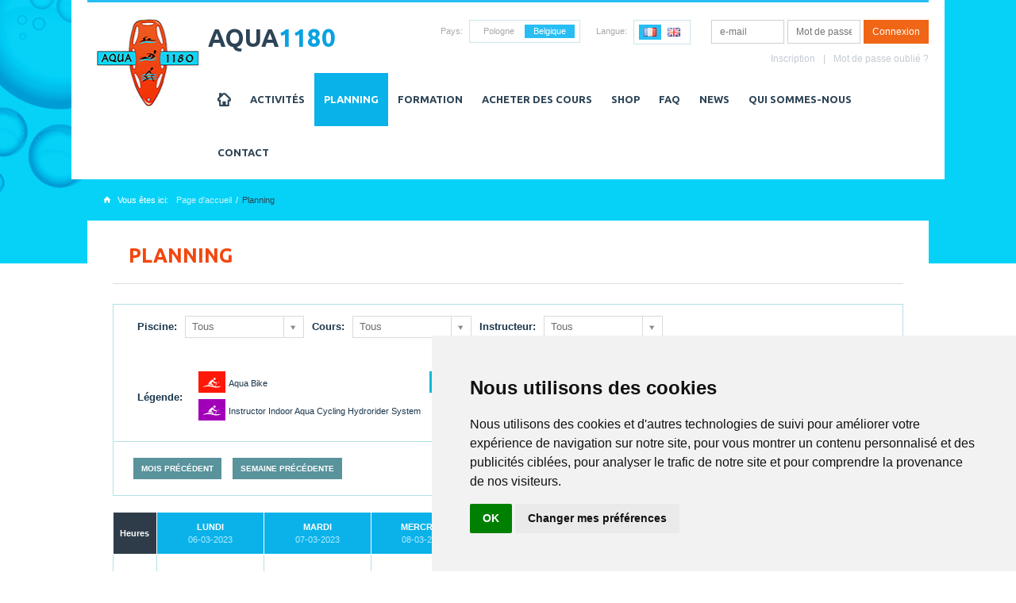

--- FILE ---
content_type: text/html; charset=UTF-8
request_url: https://aquabike1180.com/planning.html?date=2023-03-12
body_size: 4347
content:
<!DOCTYPE html>
<html lang="fr">
<head>
	<meta name="author" content="Intellect.pl" >
	<meta name="date" content="2014-04" scheme="YYYY-MM" >
	<meta charset="utf-8" >
	<meta name="description" content="AQUABIKE : avec AQUA 1180 vous avez la garantie d'avoir des instructeurs diplômés, prodiguant des cours de qualités tout en restant à votre écoute pour les bien être de tous." >
	<meta name="keywords" content="aquabike 1180, aquabiking Bruxelles, aqua aerobic, aquabike Bruxelles, aqua cycling, hydrorider, aqua 1180, aquacycling, aqua bike,spinning dans l'eau,spinning bruxelles, fitness cycling, aquafitness, bike fitness, biking fitness, Uccle, aqua aerobic, aquabike Ettebeek, aquabike , aquabike Pologne, aquabike Poland, Planning aquabike, aquakickboxing Bruxelles, aquakickboxing Uccle, workshop, cours de natation individuel, cours de natation collectif, aquasportour, formation aqua bike bruxelles, formation aqua cycling belgium, formation aquabike , master trainer belgium, hydrorider Belgium , hydrorider Bruxelles, aqua kick boxing bruxelles" >
	<title>Planning - Aquabike,  AquaSpinning Aqua Cycling , Hydro Spinning, Hydrorider Belgium, Hydrorider Belgique, Hydrorider Bruxelles, Vélo Aquatique Piscine Bruxelles, Cours de natation Bruxelles, Cours de natation Uccle, Aquabike Bruxelles, Aquabike Europe, Aquabike Belgium , Aquabike Belgique, Formation Aquabike, Aqua fitness, Aqua kick boxing</title>

									
			<link rel="stylesheet" href="https://fonts.googleapis.com/css?family=Ubuntu:300,400,700&amp;subset=latin,latin-ext">
			<link rel="stylesheet" href="/css/normalize.css">
			<link rel="stylesheet" href="/css/jquery.fancybox.css">
			<link rel="stylesheet" href="/css/fonts.css">
			<link rel="stylesheet" href="/css/select2.css">
			<link rel="stylesheet" href="/css/validationEngine.jquery.css">
			<link rel="stylesheet" href="/css/sweetalert.css">
			<link rel="stylesheet" href="/css/main.css?2014">
										
			<script src="/js/jquery-1.8.3.min.js"></script>
			<script src="/js/jquery.cycle2.min.js"></script>
			<script src="/js/jquery.fancybox.pack.js"></script>
			<script src="/js/select2.js"></script>
			<script src="/js/select2_langs/select2_locale_fr.js"></script>
			<script src="/js/jquery.validationEngine.js"></script>
			<script src="/js/validationEngine_langs/jquery.validationEngine-fr.js"></script>
			<script src="/js/sweetalert.min.js"></script>
			<script src="/js/main.js"></script>	
	<script type="text/javascript">
		function confirmLink(obj){
			
			swal({
				title: "Confirmer",
				text: "",
				type: "warning",
				showCancelButton: true,
				confirmButtonColor: "#DD6B55",
				confirmButtonText: "OUI",
				cancelButtonText: "NON",
				closeOnConfirm: false 
			}, function(){
				var href = $(obj).attr('href');
				if(href){
					window.location.href = href;
				}
			});
		}

		$(document).ready(function(){
			$('a.confirmLink').click(function(e){
				e.preventDefault();
				confirmLink(this);
			});
		});
	</script>
</head>
<body class="  ">
	<!-- FACEBOOK START -->
	<div id="fb-root"></div>
	<script>
		(function(d, s, id) {
			var js, fjs = d.getElementsByTagName(s)[0];
			if (d.getElementById(id)) return;
			js = d.createElement(s); js.id = id;
			js.src = "//connect.facebook.net/be_FR/all.js#xfbml=1";
			fjs.parentNode.insertBefore(js, fjs);
		}(document, 'script', 'facebook-jssdk'));
	</script>
	<!-- FACEBOOK END -->
	
	<div id="header" class="wrapper">
		<div class="topBar"></div>
		<div class="head">
			<div class="left side">
				<a href="/" class="logotype"></a>
			</div>
			<div class="right side">
				<div class="overflow">
					<div class="left">
                        <a href="/" class="title">AQUA<span>1180</span></a>
					</div>
					<div class="right">
						<div class="country">
							<div class="left">Pays:</div>
							<ul>
								<li><a href="http://www.aquabike1180.pl/" class="">Pologne</a></li>
								<li><a href="http://www.aquabike1180.com/" class="active">Belgique</a></li>
							</ul>
													</div>
						<div class="lang">
							<div class="left">Langue:</div>
							<ul><li><a href="/change_lang.php?code=be_fr&id_kat=&id_elem="  class="active"  ><img src="/img/flags/fr.gif" alt="" /></a></li><li><a href="/change_lang.php?code=be_en&id_kat=&id_elem="  ><img src="/img/flags/en.gif" alt="" /></a></li></ul>						</div>
													<div class="profile">
	<form action="/Utilisateur.html?action=login" method="POST">
		<input type="text" name="email" class="validate[required,custom[email]]" placeholder="e-mail">
		<input type="password" name="password" class="validate[required,minSize[4]]" placeholder="Mot de passe">
		<input type="submit" name="login" value="Connexion">
	</form>
	<ul class="links">
        <li><a href="/Utilisateur.html?action=register">Inscription</a></li>
		<li><a href="/Utilisateur.html?action=pass_recovery">Mot de passe oublié ?</a></li>
	</ul>
</div>											</div>
				</div>
				<ul class="menu">
					<li class=""><a href="/" class="home">z</a></li>
					<li ><a  href="/presentation.html"   >Activités</a><ul><li ><a  href="/be_fr/presentation/aqua-fitness-k/aqua-bike.html"   >Aqua Fitness</a></li><li ><a  href="/presentation/natation.html"   >Natation</a></li></ul></li><li  class="active" ><a  >Planning</a><ul><li ><a  href="https://www.aquabike1180.com/planning.html?piscine=1"   >Longchamp</a></li></ul></li><li ><a  href="/formation.html"   >Formation</a></li><li ><a  href="/abonnements.html"   >Acheter des cours</a></li><li ><a  href="http://shop.aquabike1180.com/"  target="_blank"   >Shop</a></li><li ><a  href="/forum.html"   >FAQ</a></li><li ><a  href="/nouvelles.html"   >NEWS</a></li><li ><a  >Qui sommes-nous</a><ul><li ><a  href="/qui-sommes-nous/equipe-1180.html"   >Equipe 1180</a></li><li ><a  href="/qui-sommes-nous/nos-partenaires.html"   >Nos partenaires</a></li></ul></li><li ><a  href="/contact.html"   >Contact</a></li>				</ul>
			</div>
		</div>
		<div class="clear"></div>
	</div>	

	<div id="breadcrumb" class="wrapper first">
		<div class="wrapper">
			<div class="overflow">
				<div class="left"><span>x</span> Vous êtes ici: </div>
				<ul>
					<li><a href="/be_fr">Page d'accueil</a></li>
					<li><a   class="active" >Planning</a></li>				</ul>
			</div>
		</div>
	</div>

	

	<div id="content" class="wrapper first">
		<div class="wrapper">
			<div class="overflow">
				<div class="text">        
					<div class="title">
	
<!-- title BEGIN -->
Planning
<!-- title END -->
</div>

<!-- text BEGIN -->

<!-- text END -->
<div id="planning">
    	<div class="top">
		<table>
			<tr class="filters">
				<td>
					<div class="title">Piscine:</div>
					<form action="">
						<select class="select2" name="piscine" id="piscine">
							<option value="">Tous</option>
															<option value="1" >Longchamp</option>
															<option value="3" >Espadon</option>
															<option value="4" >.</option>
															<option value="5" >.</option>
															<option value="18" >Wauterbos</option>
													</select>
						<input type="hidden" name="course" value="">
						<input type="hidden" name="instructor" value="">
						<input type="hidden" name="date" value="2023-03-12">
					</form>
				</td>
		
				<td>
					<div class="title">Cours:</div>
					<form action="">
						<select class="select2" name="course" id="course">
							<option value="">Tous</option>
															<option value="20" >Aqua Bike</option>
															<option value="22" >Cours de Natation</option>
															<option value="26" >Aquatic Kick Boxing Hard Work 32</option>
															<option value="27" >Instructor Indoor Aqua Cycling Hydrorider System</option>
															<option value="34" >AQUA JUMP</option>
													</select>
						<input type="hidden" name="piscine" value="">
						<input type="hidden" name="instructor" value="">
						<input type="hidden" name="date" value="2023-03-12">
					</form>
				</td>
		
				<td>
					<div class="title">Instructeur:</div>
					<form action="">
						<select class="select2" name="instructor" id="instructor">
							<option value="">Tous</option>
															<option value="2" >Paweł Pomykała</option>
															<option value="5" >Manuel Comisso</option>
															<option value="30" >AQUA 1180</option>
															<option value="54" >Hubert Wojtecki</option>
															<option value="65" >Kamila Slupek</option>
													</select>
						<input type="hidden" name="course" value="">
						<input type="hidden" name="piscine" value="">
						<input type="hidden" name="date" value="2023-03-12">
					</form>
				</td>
			</tr>
		</table>
		<table>
			<tr>
				<td>
					<div class="title">Légende:</div>
				</td>
				<td>
											<div class="element">
							<div class="block" style="background: #FF1808;"><div class="icon">1</div></div>
							<div class="desc">Aqua Bike</div>
						</div>
											<div class="element">
							<div class="block" style="background: #0BBBD6;"><div class="icon">2</div></div>
							<div class="desc">Cours de Natation</div>
						</div>
											<div class="element">
							<div class="block" style="background: #3C53C7;"><div class="icon">6</div></div>
							<div class="desc">Aquatic Kick Boxing Hard Work 32</div>
						</div>
											<div class="element">
							<div class="block" style="background: #A100B8;"><div class="icon">1</div></div>
							<div class="desc">Instructor Indoor Aqua Cycling Hydrorider System</div>
						</div>
											<div class="element">
							<div class="block" style="background: #0BB01B;"><div class="icon">3</div></div>
							<div class="desc">AQUA JUMP</div>
						</div>
									</td>
			</tr>
		</table>
	</div>
	<div class="navigation">
		<div class="left">
			<a href="/planning.html?date=2023-02-01" class="button">Mois précédent</a>
			<a href="/planning.html?date=2023-03-05" class="button">Semaine précédente</a>
		</div>
		<div class="center">
			Mars 2023		</div>
		<div class="right">
			<a href="/planning.html?date=2023-03-19" class="button">Semaine prochaine</a>
            <a href="/planning.html?date=2023-04-01" class="button">Mois prochain</a>
		</div>
	</div>

	<div class="timetable">
		<table>
			<thead>
				<tr>
					<th class="hour">Heures</th>
										<th  >
						Lundi						<div class="date">06-03-2023</div>
					</th>
										<th  >
						Mardi						<div class="date">07-03-2023</div>
					</th>
										<th  >
						Mercredi						<div class="date">08-03-2023</div>
					</th>
										<th  >
						Jeudi						<div class="date">09-03-2023</div>
					</th>
										<th  >
						Vendredi						<div class="date">10-03-2023</div>
					</th>
										<th class="weekend" >
						Samedi						<div class="date">11-03-2023</div>
					</th>
										<th class="weekend" >
						Dimanche						<div class="date">12-03-2023</div>
					</th>
									</tr>
			</thead>
			<tbody>
									<tr>
						<td class="hour">10:00</td>
													<td>
															</td>
													<td>
															</td>
													<td>
															</td>
													<td>
															</td>
													<td>
															</td>
													<td>
																											<div class="element expired" style="">
																			<div class="progress" style="width: 100%"></div>
										<div class="text">
											<div class="icon">1</div>
											<div class="right">
												<div class="title">Longchamp</div>
												<div class="booked">17/17</div>
											</div>
										</div>
                                        <div class="clear"></div>
                                                                                	<div class="hoverInfo">
                                                                                    <div class="header">
                                                <div class="icon">1</div>
                                                <div class="title">Aqua Bike</div>
                                                <div class="booked">17/17</div>
                                                <div class="right">
                                                	<a href="#">x</a>
                                                </div>
                                            </div>
                                            <table>
                                                <tr>
                                                    <td>Date</td>
                                                    <td><b>11-03-2023 10:00</b></td>
                                                </tr>
                                                <tr>
                                                    <td>Durée</td>
                                                    <td><b>45 Minutes</b></td>
                                                </tr>
                                                <tr>
                                                    <td>Piscine</td>
                                                    <td><b><a href="/piscines.html?date=2023-03-12&action=show&id=1">Longchamp</a></b></td>
                                                </tr>
                                                <tr>
                                                    <td>Instructeur</td>
                                                    <td><b><a href="/instructeurs.html?date=2023-03-12&action=show&id=5">Manuel Comisso</a></b></td>
                                                </tr>
                                            </table>
                                            <div class="info">
                                            	                                            </div>
                                        </div>
									</div>
															</td>
													<td>
																											<div class="element expired" style="">
																			<div class="progress" style="width: 100%"></div>
										<div class="text">
											<div class="icon">1</div>
											<div class="right">
												<div class="title">Longchamp</div>
												<div class="booked">17/17</div>
											</div>
										</div>
                                        <div class="clear"></div>
                                                                                	<div class="hoverInfo">
                                                                                    <div class="header">
                                                <div class="icon">1</div>
                                                <div class="title">Aqua Bike</div>
                                                <div class="booked">17/17</div>
                                                <div class="right">
                                                	<a href="#">x</a>
                                                </div>
                                            </div>
                                            <table>
                                                <tr>
                                                    <td>Date</td>
                                                    <td><b>12-03-2023 10:00</b></td>
                                                </tr>
                                                <tr>
                                                    <td>Durée</td>
                                                    <td><b>45 Minutes</b></td>
                                                </tr>
                                                <tr>
                                                    <td>Piscine</td>
                                                    <td><b><a href="/piscines.html?date=2023-03-12&action=show&id=1">Longchamp</a></b></td>
                                                </tr>
                                                <tr>
                                                    <td>Instructeur</td>
                                                    <td><b><a href="/instructeurs.html?date=2023-03-12&action=show&id=35">Kamila Slupek</a></b></td>
                                                </tr>
                                            </table>
                                            <div class="info">
                                            	                                            </div>
                                        </div>
									</div>
																											<div class="element expired" style="">
																			<div class="progress" style="width: 91.666666666667%"></div>
										<div class="text">
											<div class="icon">1</div>
											<div class="right">
												<div class="title">Wauterbos</div>
												<div class="booked">11/12</div>
											</div>
										</div>
                                        <div class="clear"></div>
                                                                                	<div class="hoverInfo">
                                                                                    <div class="header">
                                                <div class="icon">1</div>
                                                <div class="title">Aqua Bike</div>
                                                <div class="booked">11/12</div>
                                                <div class="right">
                                                	<a href="#">x</a>
                                                </div>
                                            </div>
                                            <table>
                                                <tr>
                                                    <td>Date</td>
                                                    <td><b>12-03-2023 10:00</b></td>
                                                </tr>
                                                <tr>
                                                    <td>Durée</td>
                                                    <td><b>45 Minutes</b></td>
                                                </tr>
                                                <tr>
                                                    <td>Piscine</td>
                                                    <td><b><a href="/piscines.html?date=2023-03-12&action=show&id=18">Wauterbos</a></b></td>
                                                </tr>
                                                <tr>
                                                    <td>Instructeur</td>
                                                    <td><b><a href="/instructeurs.html?date=2023-03-12&action=show&id=54">Hubert Wojtecki</a></b></td>
                                                </tr>
                                            </table>
                                            <div class="info">
                                            	                                            </div>
                                        </div>
									</div>
															</td>
											</tr>
									<tr>
						<td class="hour">11:00</td>
													<td>
															</td>
													<td>
															</td>
													<td>
															</td>
													<td>
															</td>
													<td>
															</td>
													<td>
																											<div class="element expired" style="">
																			<div class="progress" style="width: 100%"></div>
										<div class="text">
											<div class="icon">1</div>
											<div class="right">
												<div class="title">Longchamp</div>
												<div class="booked">17/17</div>
											</div>
										</div>
                                        <div class="clear"></div>
                                                                                	<div class="hoverInfo">
                                                                                    <div class="header">
                                                <div class="icon">1</div>
                                                <div class="title">Aqua Bike</div>
                                                <div class="booked">17/17</div>
                                                <div class="right">
                                                	<a href="#">x</a>
                                                </div>
                                            </div>
                                            <table>
                                                <tr>
                                                    <td>Date</td>
                                                    <td><b>11-03-2023 11:00</b></td>
                                                </tr>
                                                <tr>
                                                    <td>Durée</td>
                                                    <td><b>45 Minutes</b></td>
                                                </tr>
                                                <tr>
                                                    <td>Piscine</td>
                                                    <td><b><a href="/piscines.html?date=2023-03-12&action=show&id=1">Longchamp</a></b></td>
                                                </tr>
                                                <tr>
                                                    <td>Instructeur</td>
                                                    <td><b><a href="/instructeurs.html?date=2023-03-12&action=show&id=5">Manuel Comisso</a></b></td>
                                                </tr>
                                            </table>
                                            <div class="info">
                                            	                                            </div>
                                        </div>
									</div>
															</td>
													<td>
																											<div class="element expired" style="">
																			<div class="progress" style="width: 100%"></div>
										<div class="text">
											<div class="icon">1</div>
											<div class="right">
												<div class="title">Longchamp</div>
												<div class="booked">17/17</div>
											</div>
										</div>
                                        <div class="clear"></div>
                                                                                	<div class="hoverInfo">
                                                                                    <div class="header">
                                                <div class="icon">1</div>
                                                <div class="title">Aqua Bike</div>
                                                <div class="booked">17/17</div>
                                                <div class="right">
                                                	<a href="#">x</a>
                                                </div>
                                            </div>
                                            <table>
                                                <tr>
                                                    <td>Date</td>
                                                    <td><b>12-03-2023 11:00</b></td>
                                                </tr>
                                                <tr>
                                                    <td>Durée</td>
                                                    <td><b>45 Minutes</b></td>
                                                </tr>
                                                <tr>
                                                    <td>Piscine</td>
                                                    <td><b><a href="/piscines.html?date=2023-03-12&action=show&id=1">Longchamp</a></b></td>
                                                </tr>
                                                <tr>
                                                    <td>Instructeur</td>
                                                    <td><b><a href="/instructeurs.html?date=2023-03-12&action=show&id=35">Kamila Slupek</a></b></td>
                                                </tr>
                                            </table>
                                            <div class="info">
                                            	                                            </div>
                                        </div>
									</div>
															</td>
											</tr>
									<tr>
						<td class="hour">12:00</td>
													<td>
															</td>
													<td>
															</td>
													<td>
															</td>
													<td>
															</td>
													<td>
															</td>
													<td>
															</td>
													<td>
																											<div class="element expired" style="">
																			<div class="progress" style="width: 100%"></div>
										<div class="text">
											<div class="icon">1</div>
											<div class="right">
												<div class="title">Longchamp</div>
												<div class="booked">17/17</div>
											</div>
										</div>
                                        <div class="clear"></div>
                                                                                	<div class="hoverInfo">
                                                                                    <div class="header">
                                                <div class="icon">1</div>
                                                <div class="title">Aqua Bike</div>
                                                <div class="booked">17/17</div>
                                                <div class="right">
                                                	<a href="#">x</a>
                                                </div>
                                            </div>
                                            <table>
                                                <tr>
                                                    <td>Date</td>
                                                    <td><b>12-03-2023 12:00</b></td>
                                                </tr>
                                                <tr>
                                                    <td>Durée</td>
                                                    <td><b>45 Minutes</b></td>
                                                </tr>
                                                <tr>
                                                    <td>Piscine</td>
                                                    <td><b><a href="/piscines.html?date=2023-03-12&action=show&id=1">Longchamp</a></b></td>
                                                </tr>
                                                <tr>
                                                    <td>Instructeur</td>
                                                    <td><b><a href="/instructeurs.html?date=2023-03-12&action=show&id=35">Kamila Slupek</a></b></td>
                                                </tr>
                                            </table>
                                            <div class="info">
                                            	                                            </div>
                                        </div>
									</div>
															</td>
											</tr>
									<tr>
						<td class="hour">12:15</td>
													<td>
																											<div class="element expired" style="">
																			<div class="progress" style="width: 94.736842105263%"></div>
										<div class="text">
											<div class="icon">1</div>
											<div class="right">
												<div class="title">Longchamp</div>
												<div class="booked">18/19</div>
											</div>
										</div>
                                        <div class="clear"></div>
                                                                                	<div class="hoverInfo">
                                                                                    <div class="header">
                                                <div class="icon">1</div>
                                                <div class="title">Aqua Bike</div>
                                                <div class="booked">18/19</div>
                                                <div class="right">
                                                	<a href="#">x</a>
                                                </div>
                                            </div>
                                            <table>
                                                <tr>
                                                    <td>Date</td>
                                                    <td><b>06-03-2023 12:15</b></td>
                                                </tr>
                                                <tr>
                                                    <td>Durée</td>
                                                    <td><b>45 Minutes</b></td>
                                                </tr>
                                                <tr>
                                                    <td>Piscine</td>
                                                    <td><b><a href="/piscines.html?date=2023-03-12&action=show&id=1">Longchamp</a></b></td>
                                                </tr>
                                                <tr>
                                                    <td>Instructeur</td>
                                                    <td><b><a href="/instructeurs.html?date=2023-03-12&action=show&id=2">Paweł Pomykała</a></b></td>
                                                </tr>
                                            </table>
                                            <div class="info">
                                            	                                            </div>
                                        </div>
									</div>
															</td>
													<td>
																											<div class="element expired" style="">
																			<div class="progress" style="width: 100%"></div>
										<div class="text">
											<div class="icon">1</div>
											<div class="right">
												<div class="title">Longchamp</div>
												<div class="booked">17/17</div>
											</div>
										</div>
                                        <div class="clear"></div>
                                                                                	<div class="hoverInfo">
                                                                                    <div class="header">
                                                <div class="icon">1</div>
                                                <div class="title">Aqua Bike</div>
                                                <div class="booked">17/17</div>
                                                <div class="right">
                                                	<a href="#">x</a>
                                                </div>
                                            </div>
                                            <table>
                                                <tr>
                                                    <td>Date</td>
                                                    <td><b>07-03-2023 12:15</b></td>
                                                </tr>
                                                <tr>
                                                    <td>Durée</td>
                                                    <td><b>45 Minutes</b></td>
                                                </tr>
                                                <tr>
                                                    <td>Piscine</td>
                                                    <td><b><a href="/piscines.html?date=2023-03-12&action=show&id=1">Longchamp</a></b></td>
                                                </tr>
                                                <tr>
                                                    <td>Instructeur</td>
                                                    <td><b><a href="/instructeurs.html?date=2023-03-12&action=show&id=5">Manuel Comisso</a></b></td>
                                                </tr>
                                            </table>
                                            <div class="info">
                                            	                                            </div>
                                        </div>
									</div>
															</td>
													<td>
																											<div class="element expired" style="">
																			<div class="progress" style="width: 82.352941176471%"></div>
										<div class="text">
											<div class="icon">1</div>
											<div class="right">
												<div class="title">Longchamp</div>
												<div class="booked">14/17</div>
											</div>
										</div>
                                        <div class="clear"></div>
                                                                                	<div class="hoverInfo">
                                                                                    <div class="header">
                                                <div class="icon">1</div>
                                                <div class="title">Aqua Bike</div>
                                                <div class="booked">14/17</div>
                                                <div class="right">
                                                	<a href="#">x</a>
                                                </div>
                                            </div>
                                            <table>
                                                <tr>
                                                    <td>Date</td>
                                                    <td><b>08-03-2023 12:15</b></td>
                                                </tr>
                                                <tr>
                                                    <td>Durée</td>
                                                    <td><b>45 Minutes</b></td>
                                                </tr>
                                                <tr>
                                                    <td>Piscine</td>
                                                    <td><b><a href="/piscines.html?date=2023-03-12&action=show&id=1">Longchamp</a></b></td>
                                                </tr>
                                                <tr>
                                                    <td>Instructeur</td>
                                                    <td><b><a href="/instructeurs.html?date=2023-03-12&action=show&id=2">Paweł Pomykała</a></b></td>
                                                </tr>
                                            </table>
                                            <div class="info">
                                            	                                            </div>
                                        </div>
									</div>
															</td>
													<td>
																											<div class="element expired" style="">
																			<div class="progress" style="width: 85%"></div>
										<div class="text">
											<div class="icon">1</div>
											<div class="right">
												<div class="title">Longchamp</div>
												<div class="booked">17/20</div>
											</div>
										</div>
                                        <div class="clear"></div>
                                                                                	<div class="hoverInfo">
                                                                                    <div class="header">
                                                <div class="icon">1</div>
                                                <div class="title">Aqua Bike</div>
                                                <div class="booked">17/20</div>
                                                <div class="right">
                                                	<a href="#">x</a>
                                                </div>
                                            </div>
                                            <table>
                                                <tr>
                                                    <td>Date</td>
                                                    <td><b>09-03-2023 12:15</b></td>
                                                </tr>
                                                <tr>
                                                    <td>Durée</td>
                                                    <td><b>45 Minutes</b></td>
                                                </tr>
                                                <tr>
                                                    <td>Piscine</td>
                                                    <td><b><a href="/piscines.html?date=2023-03-12&action=show&id=1">Longchamp</a></b></td>
                                                </tr>
                                                <tr>
                                                    <td>Instructeur</td>
                                                    <td><b><a href="/instructeurs.html?date=2023-03-12&action=show&id=2">Paweł Pomykała</a></b></td>
                                                </tr>
                                            </table>
                                            <div class="info">
                                            	                                            </div>
                                        </div>
									</div>
															</td>
													<td>
																											<div class="element expired" style="">
																			<div class="progress" style="width: 82.352941176471%"></div>
										<div class="text">
											<div class="icon">1</div>
											<div class="right">
												<div class="title">Longchamp</div>
												<div class="booked">14/17</div>
											</div>
										</div>
                                        <div class="clear"></div>
                                                                                	<div class="hoverInfo">
                                                                                    <div class="header">
                                                <div class="icon">1</div>
                                                <div class="title">Aqua Bike</div>
                                                <div class="booked">14/17</div>
                                                <div class="right">
                                                	<a href="#">x</a>
                                                </div>
                                            </div>
                                            <table>
                                                <tr>
                                                    <td>Date</td>
                                                    <td><b>10-03-2023 12:15</b></td>
                                                </tr>
                                                <tr>
                                                    <td>Durée</td>
                                                    <td><b>45 Minutes</b></td>
                                                </tr>
                                                <tr>
                                                    <td>Piscine</td>
                                                    <td><b><a href="/piscines.html?date=2023-03-12&action=show&id=1">Longchamp</a></b></td>
                                                </tr>
                                                <tr>
                                                    <td>Instructeur</td>
                                                    <td><b><a href="/instructeurs.html?date=2023-03-12&action=show&id=2">Paweł Pomykała</a></b></td>
                                                </tr>
                                            </table>
                                            <div class="info">
                                            	                                            </div>
                                        </div>
									</div>
															</td>
													<td>
															</td>
													<td>
															</td>
											</tr>
									<tr>
						<td class="hour">14:15</td>
													<td>
															</td>
													<td>
															</td>
													<td>
															</td>
													<td>
															</td>
													<td>
															</td>
													<td>
															</td>
													<td>
																											<div class="element expired" style="">
																			<div class="progress" style="width: 100%"></div>
										<div class="text">
											<div class="icon">3</div>
											<div class="right">
												<div class="title">Longchamp</div>
												<div class="booked">13/13</div>
											</div>
										</div>
                                        <div class="clear"></div>
                                                                                	<div class="hoverInfo">
                                                                                    <div class="header">
                                                <div class="icon">3</div>
                                                <div class="title">AQUA JUMP</div>
                                                <div class="booked">13/13</div>
                                                <div class="right">
                                                	<a href="#">x</a>
                                                </div>
                                            </div>
                                            <table>
                                                <tr>
                                                    <td>Date</td>
                                                    <td><b>12-03-2023 14:15</b></td>
                                                </tr>
                                                <tr>
                                                    <td>Durée</td>
                                                    <td><b>45 Minutes</b></td>
                                                </tr>
                                                <tr>
                                                    <td>Piscine</td>
                                                    <td><b><a href="/piscines.html?date=2023-03-12&action=show&id=1">Longchamp</a></b></td>
                                                </tr>
                                                <tr>
                                                    <td>Instructeur</td>
                                                    <td><b><a href="/instructeurs.html?date=2023-03-12&action=show&id=35">Kamila Slupek</a></b></td>
                                                </tr>
                                            </table>
                                            <div class="info">
                                            	                                            </div>
                                        </div>
									</div>
															</td>
											</tr>
									<tr>
						<td class="hour">18:00</td>
													<td>
															</td>
													<td>
															</td>
													<td>
																											<div class="element expired" style="">
																			<div class="progress" style="width: 100%"></div>
										<div class="text">
											<div class="icon">1</div>
											<div class="right">
												<div class="title">Longchamp</div>
												<div class="booked">17/17</div>
											</div>
										</div>
                                        <div class="clear"></div>
                                                                                	<div class="hoverInfo">
                                                                                    <div class="header">
                                                <div class="icon">1</div>
                                                <div class="title">Aqua Bike</div>
                                                <div class="booked">17/17</div>
                                                <div class="right">
                                                	<a href="#">x</a>
                                                </div>
                                            </div>
                                            <table>
                                                <tr>
                                                    <td>Date</td>
                                                    <td><b>08-03-2023 18:00</b></td>
                                                </tr>
                                                <tr>
                                                    <td>Durée</td>
                                                    <td><b>45 Minutes</b></td>
                                                </tr>
                                                <tr>
                                                    <td>Piscine</td>
                                                    <td><b><a href="/piscines.html?date=2023-03-12&action=show&id=1">Longchamp</a></b></td>
                                                </tr>
                                                <tr>
                                                    <td>Instructeur</td>
                                                    <td><b><a href="/instructeurs.html?date=2023-03-12&action=show&id=5">Manuel Comisso</a></b></td>
                                                </tr>
                                            </table>
                                            <div class="info">
                                            	                                            </div>
                                        </div>
									</div>
															</td>
													<td>
															</td>
													<td>
																											<div class="element expired" style="">
																			<div class="progress" style="width: 94.117647058824%"></div>
										<div class="text">
											<div class="icon">1</div>
											<div class="right">
												<div class="title">Longchamp</div>
												<div class="booked">16/17</div>
											</div>
										</div>
                                        <div class="clear"></div>
                                                                                	<div class="hoverInfo">
                                                                                    <div class="header">
                                                <div class="icon">1</div>
                                                <div class="title">Aqua Bike</div>
                                                <div class="booked">16/17</div>
                                                <div class="right">
                                                	<a href="#">x</a>
                                                </div>
                                            </div>
                                            <table>
                                                <tr>
                                                    <td>Date</td>
                                                    <td><b>10-03-2023 18:00</b></td>
                                                </tr>
                                                <tr>
                                                    <td>Durée</td>
                                                    <td><b>45 Minutes</b></td>
                                                </tr>
                                                <tr>
                                                    <td>Piscine</td>
                                                    <td><b><a href="/piscines.html?date=2023-03-12&action=show&id=1">Longchamp</a></b></td>
                                                </tr>
                                                <tr>
                                                    <td>Instructeur</td>
                                                    <td><b><a href="/instructeurs.html?date=2023-03-12&action=show&id=54">Hubert Wojtecki</a></b></td>
                                                </tr>
                                            </table>
                                            <div class="info">
                                            	                                            </div>
                                        </div>
									</div>
															</td>
													<td>
															</td>
													<td>
															</td>
											</tr>
									<tr>
						<td class="hour">19:00</td>
													<td>
															</td>
													<td>
															</td>
													<td>
																											<div class="element expired" style="">
																			<div class="progress" style="width: 100%"></div>
										<div class="text">
											<div class="icon">1</div>
											<div class="right">
												<div class="title">Longchamp</div>
												<div class="booked">17/17</div>
											</div>
										</div>
                                        <div class="clear"></div>
                                                                                	<div class="hoverInfo">
                                                                                    <div class="header">
                                                <div class="icon">1</div>
                                                <div class="title">Aqua Bike</div>
                                                <div class="booked">17/17</div>
                                                <div class="right">
                                                	<a href="#">x</a>
                                                </div>
                                            </div>
                                            <table>
                                                <tr>
                                                    <td>Date</td>
                                                    <td><b>08-03-2023 19:00</b></td>
                                                </tr>
                                                <tr>
                                                    <td>Durée</td>
                                                    <td><b>45 Minutes</b></td>
                                                </tr>
                                                <tr>
                                                    <td>Piscine</td>
                                                    <td><b><a href="/piscines.html?date=2023-03-12&action=show&id=1">Longchamp</a></b></td>
                                                </tr>
                                                <tr>
                                                    <td>Instructeur</td>
                                                    <td><b><a href="/instructeurs.html?date=2023-03-12&action=show&id=5">Manuel Comisso</a></b></td>
                                                </tr>
                                            </table>
                                            <div class="info">
                                            	                                            </div>
                                        </div>
									</div>
															</td>
													<td>
															</td>
													<td>
																											<div class="element expired" style="">
																			<div class="progress" style="width: 47.058823529412%"></div>
										<div class="text">
											<div class="icon">1</div>
											<div class="right">
												<div class="title">Longchamp</div>
												<div class="booked">8/17</div>
											</div>
										</div>
                                        <div class="clear"></div>
                                                                                	<div class="hoverInfo">
                                                                                    <div class="header">
                                                <div class="icon">1</div>
                                                <div class="title">Aqua Bike</div>
                                                <div class="booked">8/17</div>
                                                <div class="right">
                                                	<a href="#">x</a>
                                                </div>
                                            </div>
                                            <table>
                                                <tr>
                                                    <td>Date</td>
                                                    <td><b>10-03-2023 19:00</b></td>
                                                </tr>
                                                <tr>
                                                    <td>Durée</td>
                                                    <td><b>45 Minutes</b></td>
                                                </tr>
                                                <tr>
                                                    <td>Piscine</td>
                                                    <td><b><a href="/piscines.html?date=2023-03-12&action=show&id=1">Longchamp</a></b></td>
                                                </tr>
                                                <tr>
                                                    <td>Instructeur</td>
                                                    <td><b><a href="/instructeurs.html?date=2023-03-12&action=show&id=54">Hubert Wojtecki</a></b></td>
                                                </tr>
                                            </table>
                                            <div class="info">
                                            	                                            </div>
                                        </div>
									</div>
															</td>
													<td>
															</td>
													<td>
															</td>
											</tr>
							</tbody>
		</table>
	</div>

	<div class="navigation">
		<div class="left">
			<a href="/planning.html?date=2023-02-01" class="button">Mois précédent</a>
			<a href="/planning.html?date=2023-03-05" class="button">Semaine précédente</a>
		</div>
		<div class="center">
			Mars 2023		</div>
		<div class="right">
			<a href="/planning.html?date=2023-03-19" class="button">Semaine prochaine</a>
            <a href="/planning.html?date=2023-04-01" class="button">Mois prochain</a>
		</div>
	</div>
    <div class="clear"></div>
</div>				</div>
				<div class="clear"></div>
			</div>
		</div>
	</div>	

	<div id="footer">
		<div class="wrapper first relative">
			<div class="bar"></div>
			<div class="top">c</div>
			<div class="wrapper overflow">
				<div class="left side">
					<ul class="menu"><li><a   href="/abonnements.html"   >Acheter des cours</a></li><li><a   href="/forum.html"   >FAQ</a></li><li><a   href="/contact.html"   >Contact</a></li><li><a   href="/politique-de-confidentialite.html"   >Politique de confidentialité</a></li><li><a   href="/rglement.html"   >Règlement</a></li></ul>				</div>
				<div class="right side">
					<div class="fb-like-box" data-href="https://www.facebook.com/Aqua1180" data-width="450" data-height="200" data-colorscheme="light" data-show-faces="true" data-header="false" data-stream="false" data-show-border="false"></div>
				</div>
			</div>
		</div>
		<div class="wrapper first border relative">
			<div class="wrapper overflow">
				<div style="text-align: center;">
					Copyright <a style="color: #EE4F18;" href="/admin">&copy;</a> 2026 <a>Aquabike1180.com</a>
				</div>
			</div>
		</div>
	</div>


<script>
  (function(i,s,o,g,r,a,m){i['GoogleAnalyticsObject']=r;i[r]=i[r]||function(){
  (i[r].q=i[r].q||[]).push(arguments)},i[r].l=1*new Date();a=s.createElement(o),
  m=s.getElementsByTagName(o)[0];a.async=1;a.src=g;m.parentNode.insertBefore(a,m)
  })(window,document,'script','//www.google-analytics.com/analytics.js','ga');

  ga('create', 'UA-56945345-1', 'auto');
  ga('send', 'pageview');

  </script>
	<!-- Cookie Consent by https://www.CookieConsent.com -->
	<script type="text/javascript" src="//www.cookieconsent.com/releases/3.1.0/cookie-consent.js"></script>
	<script type="text/javascript">
	document.addEventListener('DOMContentLoaded', function () {
	cookieconsent.run({"notice_banner_type":"simple","consent_type":"implied","palette":"light","language":"fr","website_name":"https://www.aquabike1180.com/","cookies_policy_url":"https://www.aquabike1180.com/politique-de-confidentialite.html"});
	});
	</script>
	
 
</body>
</html>

--- FILE ---
content_type: text/css
request_url: https://aquabike1180.com/css/fonts.css
body_size: -158
content:
@font-face {
	font-family: 'Aquabike';
	src:url('../resources/fonts/Aquabike.eot?-23f95q');
	src:url('../resources/fonts/Aquabike.eot?#iefix-23f95q') format('embedded-opentype'),
		url('../resources/fonts/Aquabike.woff?-23f95q') format('woff'),
		url('../resources/fonts/Aquabike.ttf?-23f95q') format('truetype'),
		url('../resources/fonts/Aquabike.svg?-23f95q#Aquabike') format('svg');
	font-weight: normal;
	font-style: normal;
}

--- FILE ---
content_type: text/css
request_url: https://aquabike1180.com/css/main.css?2014
body_size: 6810
content:
html 
{
	height: 100%;
}

body 
{
	font-family: 'Arial', sans-serif;
	font-size: 13px;
	color: #6e6e6e;
	font-weight: 400;
	background: #fff url(../img/topBg.jpg) repeat-x top center;
	min-width: 1100px;

	position: relative;
	min-height: 100%;
}

.wrapper 
{
	width: 1060px;
	margin: 0px auto;
}

.wrapper.first
{
	width: 1100px;
}

.title
{
	font-family: 'Ubuntu';
	font-size: 1.923em;
	color: #f2470e;
}

.relative {	position: relative }
.overflow { overflow: hidden; }
.left { float: left; }
.right { float: right; }
.clear { width: 100%; height: 0px; overflow: hidden; clear: both; }
.section { width: 100%; }

/* ================================================================= */


#header
{
	background: #fff;
	padding: 0px 20px;
}

.home #header
{
	padding-bottom: 115px;
}

#header .topBar
{
	height: 3px;
	background: #27bef3;
}

#header .left.side
{
	width: 152px;
	width: 14.3%;
}

#header .right.side
{
	width: 908px;
	width: 85.7%;
	padding: 22px 0px 0px 0px;
}

#header a.logotype
{
	display: block;
	width: 100%;
	height: 152px;	
	padding: 0px 0px;
	background: url(../img/logotype.jpg) no-repeat center;
	background-size: cover;
}

#header .title
{
	font-weight: 700;
	color: #2d4456;
	font-size: 2.385em;
	padding: 5px 0px;
	text-decoration: none;
	display: block;
}

#header .title span
{
	color: #08a2e2;
}

#header .country,
#header .lang
{
	font-size: 0.846em;
	color: #a9a9a9;
	padding: 0px 6px;
	float: left;

	-moz-transition: 0.2s ease-out;
	-webkit-transition: 0.2s ease-out;
	-o-transition: 0.2s ease-out;
	transition: 0.2s ease-out;
}

#header .country .left,
#header .lang .left
{
	padding: 8px;
}

#header .country ul,
#header .lang ul
{
	float: left;
	margin: 0px;
	padding: 5px;
	list-style: none;
	border: 1px solid #cae6ec;

	-moz-transition: 0.2s ease-out;
	-webkit-transition: 0.2s ease-out;
	-o-transition: 0.2s ease-out;
	transition: 0.2s ease-out;
}

#header .country:hover,
#header .country:hover ul,
#header .lang:hover,
#header .lang:hover ul
{
	color: #0AB2EA;
	border-color: #0AB2EA;
}

#header .country ul li,
#header .lang ul li
{
	float: left;
}

#header .country ul li a,
#header .lang ul li a
{
	text-decoration: none;
	color: #a9a9a9;
	display: block;
	border-bottom: 1px solid transparent;
	border-left: 1px solid transparent;
	border-right: 1px solid transparent;
	padding: 2px 10px;
	overflow: hidden;
	margin: 0px 1px;

	-moz-transition: 0.2s ease-out;
	-webkit-transition: 0.2s ease-out;
	-o-transition: 0.2s ease-out;
	transition: 0.2s ease-out;
}

#header .lang ul li a
{
	padding: 2px 5px;
}

#header .country ul li a:hover,
#header .country ul li a.active,
#header .lang ul li a:hover,
#header .lang ul li a.active
{
	background: #27bef3;
	color: #fff;
}

#header .lang ul li a img
{
	float: left;
	padding: 1.5px 0px;
}

#header ul.menu
{
	margin: 0px;
	padding: 0px;
	list-style: none;
}

#header ul.menu > li
{
	float: left;
	position: relative;
}

#header ul.menu > li > a
{
	display: block;
	padding: 25px 12px;
	font-family: 'Ubuntu';
	font-weight: 600;
	color: #2d4456;
	text-decoration: none;
	text-transform: uppercase;
	line-height: 17px;
	-moz-transition: 0.2s ease-out;
	-webkit-transition: 0.2s ease-out;
	-o-transition: 0.2s ease-out;
	transition: 0.2s ease-out;
}

#header ul.menu li a.home
{
	font-family: 'Aquabike';
	text-transform: none;
	font-weight: 400;
	font-size: 1.3em;
}

#header ul.menu > li:hover > a,
#header ul.menu > li.active > a
{
	background: #0ab2ea;
	color: #fff;
}

#header ul.menu > li ul
{
	display: none;
	margin: 0px;
	padding: 0px;
	list-style: none;
	position: absolute;
	z-index: 10;
	background: #0AB2EA;
	min-width: 180%;
}

#header ul.menu > li:hover > ul
{
	display: block;
}

#header ul.menu > li ul li
{
	border-top: 1px solid #24bef2;
}

#header ul.menu > li ul li:first-child
{
	border-color: transparent;
}

#header ul.menu > li ul li a
{
	font-family: 'Ubuntu';
	font-weight: 700;
	color: #fff;
	text-decoration: none;
	text-transform: uppercase;
	display: block;
	padding: 10px 20px;

	-moz-transition: 0.2s ease-out;
	-webkit-transition: 0.2s ease-out;
	-o-transition: 0.2s ease-out;
	transition: 0.2s ease-out;
}

#header ul.menu > li ul li a:hover
{
	color: #2D4456;
}

#header .profile
{
	float: right;
	padding-left: 20px;
}

#header .profile input,
#content .text .profile input
{
	border: 1px solid #ccd1d5;
	background: #fff;
	color: #6E6E6E;
	padding: 7px 10px;
	font-size: 0.923em;
	width: 70px;

	-moz-transition: 0.2s ease-out;
	-webkit-transition: 0.2s ease-out;
	-o-transition: 0.2s ease-out;
	transition: 0.2s ease-out;
}

#header .profile input[type=submit]
{
	width: auto;
}

#content .text .profile input
{
	width: 20%;
}

#content .text .profile input[type=submit],
#forum input[type=submit]
{
	width: auto;
}

#header .profile input:focus,
#content .text .profile input:focus,
#forum input[type=submit]:focus
{
	border-color: #0AB2EA;
}

#header .profile input[type=submit],
#content .text .profile input[type=submit],
#forum input[type=submit]
{
	background: #f06516;
	border-color: #f06516;
	color: #fff;
}

#header .profile input[type=submit]:hover,
#content .text .profile input[type=submit]:hover,
#forum input[type=submit]:hover
{
	background: #0AB2EA;
	border-color: #0AB2EA;
}

#header .profile ul.links,
#content .text .profile ul.links
{
	float: right;
	margin: 0px;
	padding: 11px 0px;
	list-style: none;
	overflow: hidden;
}

#content .text .profile ul.links
{
	float: left;
}

#header .profile ul.links li,
#content .text .profile ul.links li
{
	float: left;
	overflow: hidden;
}

#header .profile ul.links li:before,
#content .text .profile ul.links li:before
{
	content: '|';
	color: #c2cbd3;
	margin: 0px 10px;
}

#header .profile ul.links li:first-child:before,
#content .text .profile ul.links li:first-child:before
{
	display: none;
}

#header .profile ul.links li a,
#content .text .profile ul.links li a,
.profile a
{
	font-size: 0.923em;
	text-decoration: none;
	color: #c2cbd3;
	overflow: hidden;

	-moz-transition: 0.2s ease-out;
	-webkit-transition: 0.2s ease-out;
	-o-transition: 0.2s ease-out;
	transition: 0.2s ease-out;
}

#header .profile ul.links li a:hover,
#content .text .profile ul.links li a:hover,
.profile a:hover
{
	color: #27bef3;
}

#breadcrumb
{
	font-size: 0.846em;
	color: #fff;
	padding: 20px 0px;
	overflow: hidden;
}

#breadcrumb .left span
{
	font-family: 'Aquabike';
	display: inline-block;
	padding-right: 5px;
	font-size: 0.9em;
}

#breadcrumb ul
{
	margin: 0px;
	padding: 0px 10px;
	list-style: none;
	overflow: hidden;
}

#breadcrumb ul li
{
	float: left;
}

#breadcrumb ul li:before
{
	content: '/';
	margin: 0px 5px;
}

#breadcrumb ul li:first-child:before
{
	display: none;
}

#breadcrumb ul li a
{
	color: #c9f4fd;
	text-decoration: none;

	-moz-transition: 0.2s ease-out;
	-webkit-transition: 0.2s ease-out;
	-o-transition: 0.2s ease-out;
	transition: 0.2s ease-out;
}

#breadcrumb ul li:last-child a,
#breadcrumb ul li a:hover
{
	color: #2d4456;
}

#breadcrumb .overflow
{
	padding: 0px 20px;
}



#content
{
	padding-bottom: 400px;
}

#content .wrapper
{
	padding: 30px 0px;
	background: #fff;
}

#content .overflow
{
	padding: 0px 3%;
	overflow: visible;
}

#content .text
{
	width: 100%;
	line-height: 19px;
	float: right;
}

#content .text.menu
{
	width: 75%;
}

#content .text .title
{
	text-transform: uppercase;
	line-height: normal;
	font-weight: 700;
	padding: 0px 20px 20px 20px;
	margin-bottom: 25px;
	border-bottom: 1px solid #dfdfdf;
}

#content ul.menu
{
	float: left;
	margin: 0px;
	padding: 0px;
	list-style: none;
	background: #0888cb;
	width: 22.5%;
}

#content ul.menu > li
{
	
}

#content ul.menu > li > a
{
	color: #fff;
	text-transform: uppercase;
	font-family: 'Ubuntu';
	font-weight: 700;
	text-decoration: none;
	font-size: 1.154em;
	display: block;
	padding: 15px 20px;
}

#content ul.menu > li ul
{
	background: #0ab2ea;
	margin: 0px;
	padding: 0px 0px;
	list-style: none;
}

#content ul.menu > li ul > li
{
	border-top: 1px solid #27c8fe;
}

#content ul.menu > li > ul > li:first-child
{
	border-color: transparent;
}

#content ul.menu > li ul > li ul li a
{
	padding: 15px 50px;
	background: #2cbbeb;
	font-size: 0.875em;
}

#content ul.menu > li ul > li ul > li
{
	border-color: #27c8fe;
}

#content ul.menu > li ul > li > a
{
	color: #fff;
	text-transform: uppercase;
	font-family: 'Ubuntu';
	font-weight: 700;
	text-decoration: none;
	font-size: 1em;
	display: block;
	padding: 15px 30px;

	-moz-transition: 0.2s ease-out;
	-webkit-transition: 0.2s ease-out;
	-o-transition: 0.2s ease-out;
	transition: 0.2s ease-out;
}

#content ul.menu > li ul li:hover > a,
#content ul.menu > li ul li.active > a
{
	color: #5be5ff;
}




#footer
{
	margin-top: 50px;
	background: #1b242c url(../img/footerBg.jpg) no-repeat top center;
	padding: 25px 0px;
	position: relative;
	box-shadow: inset 0px 2px 1px -1px rgb(0,0,0);
	box-shadow: inset 0px 2px 1px -1px rgba(0,0,0, 0.45);
	color: #566674;
	
	position: absolute;
	width: 100%;
	bottom: 0px;
}

#footer .bar
{
	width: 100%;
	height: 5px;
	background: #27bef3;
	position: absolute;
	top: -30px;
}

#footer .top
{
	padding: 5px 5px;
	text-align: center;
	background: #27BEF3;
	position: absolute;
	top: -25px;
	right: 0px;
	cursor: pointer;
	color: #1b242c;
	font-family: 'Aquabike';
	font-size: 1.2em;
}

#footer ul.menu
{
	margin: 0px;
        padding: 0px 0px 35px 0;
	list-style: none;
}

#footer ul.menu > li
{
	float: left;
	padding: 0px 25px;
}

#footer ul.menu > li > a
{
	font-family: 'Ubuntu';
	font-size: 1.154em;
	text-transform: uppercase;
	text-decoration: none;
	color: #fff;
	font-weight: 700;

	-moz-transition: 0.2s ease-out;
	-webkit-transition: 0.2s ease-out;
	-o-transition: 0.2s ease-out;
	transition: 0.2s ease-out;
}

#footer ul.menu > li > a:hover
{
	color: #27BEF3;
}

#footer ul.menu > li ul
{
	margin: 0px;
	padding: 10px 0px;
	list-style: none;
}

#footer ul.menu > li ul li
{

}

#footer ul.menu > li ul li:before
{
	content: '-';
	color: #1a5e9a;
	margin-right: 10px;
}

#footer ul.menu > li ul li a
{
	color: #566674;
	text-decoration: none;
	display: inline-block;
	padding: 5px 0px;

	-moz-transition: 0.2s ease-out;
	-webkit-transition: 0.2s ease-out;
	-o-transition: 0.2s ease-out;
	transition: 0.2s ease-out;
}

#footer ul.menu > li ul li a:hover
{
	color: #8ca2b5;
}

#footer .fb-like-box
{
	background: #fff;
	box-shadow: 0px 10px 20px #000;
	box-shadow: 0px 10px 20px rgba(0,0,0, 0.55);
	margin: 0px 20px 30px 0px;
	min-height: 200px;
}

#footer .border
{
	border-top: 1px solid #29333d;
	margin-top: 10px;
	padding-top: 20px;
	padding-bottom: 20px;
}

#footer a
{
	color: #8ca2b5;
	text-decoration: none;
}

#footer a i
{
	color: #f15311;
}


#shop-banner{
	margin-top: 10px;
}

#slider
{
	position: relative;
	z-index: 3;
	margin-top: -115px;
}

#slider ul
{
	margin: 0px;
	padding: 0px;
	list-style: none;
	width: 100%;
	height: 335px;
	position: relative;
	overflow: hidden;
}

#slider ul li
{
	width: 100%;
	height: 100%;
	position: relative;
        overflow: hidden;
        border-radius: 5px;
}

#slider ul li .first{
    width: 100%;
    height: 100%;
    background-size: cover;
}

#slider ul li.half .first{
    width: 600px;
    float: right;
}

#slider ul li .first a.slider-link{
	width: 100%;
	height: 100%;
	display: block;
}

#slider ul li .layer{
    width: 100%;
    height: 150%;
    position: absolute;
    top: -50%;
    left: -52%;
    transform:rotate(15deg);
    overflow: hidden;
    -webkit-transform:rotate(15deg) translate3d( 0, 0, 0);; 
    -moz-transform:rotate(15deg);
    -o-transform:rotate(15deg);
}

#slider ul li .layer .content{
    width: 572px;
    height: 336px;
    overflow: hidden;
    position: absolute;
    right: -54px;
    top: 90px;
    background-size: cover;
    transform:rotate(-15deg);
    -webkit-transform:rotate(-15deg) translate3d( 0, 0, 0);; 
    -moz-transform:rotate(-15deg);
    -o-transform:rotate(-15deg);
}

#slider ul li .content .wrapper
{
    box-sizing: border-box;
    -webkit-box-sizing: border-box;
    -moz-box-sizing: border-box;
    width: 100%;
    height: 100%;
    padding: 60px;
    background: #1b374d;
    background: rgba(4, 61, 106, 0.8);
    -webkit-box-shadow: inset 180px -80px 200px 0px rgb(27, 55, 77);
    -moz-box-shadow:    inset 180px -80px 200px 0px rgb(27, 55, 77);
    box-shadow:         inset 180px -80px 200px 0px rgb(27, 55, 77);
}

#slider ul li .content .wrapper .shadow{
    width: 50px;
    height: 365px;
    position: absolute;
    -webkit-box-shadow: inset -15px 0px 10px 0px rgba(0,0,0, 0.4);
    -moz-box-shadow:    inset -15px 0px 10px 0px rgba(0,0,0, 0.4);
    box-shadow:         inset -15px 0px 10px 0px rgba(0,0,0, 0.4);
    top: -15px;
    right: 40px;
    transform: rotate(15deg);
    overflow: hidden;
    -webkit-transform: rotate(15deg);
    -moz-transform: rotate(15deg);
    -o-transform: rotate(15deg);
}

#slider ul li .text-area
{
    position: absolute;
    left: 0;
    top: 0;
    bottom: 0;
    padding-left: 65px;
    padding-top: 60px;
    padding-right: 65px;
    width: 390px;
    background: #1b374d;
    background: rgba(4, 61, 106, 0.0);
    
}
    
#slider ul li .text-area .title
{
	font-size: 3.154em;
	color: #fff;
	font-weight: 300;
}

#slider ul li .text-area .text
{
	color: #06d1f7;
	font-size: 1.077em;
	line-height: 21px;
	padding: 35px 0px 15px 0;
}

a.more
{
	color: #fff !important;
	font-size: 0.923em;
	text-decoration: none;
	display: inline-block;
	background: #f06516;
	padding: 8px 15px;
	font-family: 'Arial';

	-moz-transition: 0.2s ease-out;
	-webkit-transition: 0.2s ease-out;
	-o-transition: 0.2s ease-out;
	transition: 0.2s ease-out;
}

.more.more-home
{
	color: #f06516 !important;
}

a.more:hover
{
	background: #0AB2EA !important;
}

a.more.more-home:hover
{
	background: transparent !important;
	color: #22B9EC !important;
}

#slider ul li .graphic-slide .pagination,
#slider ul li .text-area .pagination
{
    overflow: hidden;
    padding: 5px 0px;
    position: absolute;
    bottom: 10px;
    right: 100px;
}

#slider ul li .graphic-slide .pagination{
	right: 640px;
}

#slider ul li .graphic-slide .pagination div,
#slider ul li .text-area .pagination div
{
	width: 7px;
	height: 7px;
	border: 3px solid #0e8cda;
	float: left;
	margin: 4px;
	border-radius: 100%;
	cursor: pointer;

	-moz-transition: 0.2s ease-out;
	-webkit-transition: 0.2s ease-out;
	-o-transition: 0.2s ease-out;
	transition: 0.2s ease-out;
}

#slider ul li .graphic-slide .pagination div:hover,
#slider ul li .graphic-slide .pagination div.active,
#slider ul li .text-area .pagination div:hover,
#slider ul li .text-area .pagination div.active
{
	border-color: #fff;
}





#home
{
	width: 100%;
	overflow: hidden;
}

#home .block,
#content .yourClasses .block
{
	width: 31%;
	margin: 0px 1.5%;
	float: left;
}

#home .block > .title,
#content .yourClasses .block > .title
{
	font-family: 'Ubuntu';
	color: #2d4456;
	font-weight: 300;
	font-size: 1.462em;
        display: table-cell;
        vertical-align: middle;
	padding: 20px 15px;
        height: 48px;
}

#home .block > .title span,
#content .yourClasses .block > .title
{
	text-transform: uppercase;
	font-weight: 700;
	display: block;
	font-size: 1.105em
}

#home .block.classes,
#content .yourClasses .block.classes
{
	width: 300px;
	width: 28.5%;
}

#home .block.news,
#content .yourClasses .block.news
{
	width: 410px;
	width: 38.5%;
}

#home .block.forum
{
	width: 250px;
	width: 24%;
}

#home .block.classes > .title span { color: #0688ca; }
#home .block.news > .title span { color: #f2470e; }



#home .block .class,
#content .yourClasses .block .class,
ul.coursesList li,
ul.subscriptionList li
{
	background: #1b262f;
	margin-bottom: 15px;
	position: relative;
}

#home .block .class .title,
#content .yourClasses .block .class .title,
ul.coursesList li .title,
ul.subscriptionList li .title
{
	font-family: 'Ubuntu';
	font-weight: 700;
	font-size: 1.308em;
	color: #fff;
	padding: 15px 6%;
	background: #0e1419;
}

#home .block .class .title .icon,
#content .yourClasses .block .class .title .icon,
ul.coursesList li .title .icon,
ul.subscriptionList li .title .icon
{
	font-family: 'Aquabike';
	color: #f14311;
	font-size: 1.8em;
	line-height: 0;
	position: relative;
	top: 7px;
	margin-right: 5px;
	font-weight: 400;
}

#home .block .class .title .booked,
#content .yourClasses .block .class .title .booked,
ul.subscriptionList li .title .booked
{
	color: #f23e0b;
	font-size: 0.765em;
	padding: 0px 5%;
}

#home .block .class .title .calendar,
#content .yourClasses .block .class .title .calendar,
ul.subscriptionList li .title .calendar
{
	background: #f06516;
	text-align: center;
	font-size: 0.941em;
	position: absolute;
	top: 21px;
	right: -5px;
}

#home .block .class .title .calendar .hour,
#content .yourClasses .block .class .title .calendar .hour,
ul.subscriptionList li .title .calendar .hour
{
	padding: 5px 15px;
}

#home .block .class .title .calendar .date,
#content .yourClasses .block .class .title .calendar .date,
ul.subscriptionList li .title .calendar .date
{
	background: #1e4f75;
	font-size: 0.706em;
	font-family: 'Arial';
	font-weight: 400;
	padding: 5px 15px;
}

#home .block .class .info,
#content .yourClasses .block .class .info,
ul.coursesList li .info,
ul.subscriptionList li .info
{
	padding: 10px 6%;
	color: #758998;
}

#home .block .class .info p,
#content .yourClasses .block .class .info p,
ul.coursesList li .info p
{
	margin: 0px;
	line-height: 23px;
}

#home .block .class .info span,
#content .yourClasses .block .class .info span
{
	color: #fff;
	font-weight: 700;
}

#home hr
{
	margin: 0px;
	padding: 0px;
	border: 0px;
	width: 100%;
	height: 1px;
	background: #dfdfdf;
}

#home .news ul,
#home .forum ul,
ul.news.list
{
	margin: 0px;
	padding: 0px;
	list-style: none;
	text-align: justify;
	overflow: hidden;
}

#home .news ul li,
ul.news.list li
{
	overflow: hidden;
	padding: 25px 0px 0px 0px;
}

#home .news ul li img,
ul.news.list li img
{
	float: left;
	margin-right: 25px;
	margin-right: 5%;
	margin-bottom: 25px;
	margin-bottom: 5%;

	-moz-transition: 0.2s ease-out;
	-webkit-transition: 0.2s ease-out;
	-o-transition: 0.2s ease-out;
	transition: 0.2s ease-out;
}

#home .news ul li img:hover,
ul.news.list li img:hover
{
	-ms-filter: "progid:DXImageTransform.Microsoft.Alpha(Opacity=80)";
	filter: alpha(opacity=80);
	opacity: 0.8;
}

#home .news ul li .date,
ul.news.list li .date
{
	font-family: 'Ubuntu';
	font-weight: 700;
	color: #bec9d1;
	font-size: 0.923em;
}

#home .news ul li .title,
#home .forum ul li .title,
ul.news.list li .title
{
	font-size: 1.154em;
	color: #0d151b;
	font-weight: 700;
	text-decoration: none;
	display: block;

	-moz-transition: 0.2s ease-out;
	-webkit-transition: 0.2s ease-out;
	-o-transition: 0.2s ease-out;
	transition: 0.2s ease-out;
}

#home .news ul li .title:hover,
#home .forum ul li .title:hover,
ul.news.list li .title:hover
{
	color: #0AB2EA;
}

#home .news ul li .text,
#home .forum ul li .text,
ul.news.list li .text
{
	color: #a2a4a5;
	line-height: 19px;
	padding: 10px 0px;
}

#home .news ul li .text a.more,
ul.news.list li .text a.more
{
	color: #f23e0b;
	background: transparent;
	display: inline;
	padding: 0px;
	margin: 0px;
	font-weight: 700;

	-moz-transition: 0.2s ease-out;
	-webkit-transition: 0.2s ease-out;
	-o-transition: 0.2s ease-out;
	transition: 0.2s ease-out;
}

#home .news ul li .text a.more:hover,
ul.news.list li .text a.more:hover
{
	color: #0AB2EA;
        background: transparent !important;
}

#home .forum ul li
{
	overflow: hidden;
	padding: 18px 0px 0px 0px;
	border-top: 1px solid #ebebeb;
}

#home .forum ul li:first-child
{
	border-color: transparent;
}

#home .forum ul li .title
{
	font-weight: 300;
	font-size: 1em;
}

#home .forum ul li .title span
{
	font-weight: 700;
	font-size: 1.154em;
}

#home .forum ul li .info
{
	color: #adbfc8;
	font-family: 'Ubuntu';
	font-weight: 700;
	padding-bottom: 5px;
}

#home .forum ul li .info .spacer
{
	display: inline-block;
	padding: 0px 5px;
	font-weight: 400;
	font-size: 0.923em;
	color: #cee2eb;
}

#home .forum ul li .info span
{
	font-weight: 400;
	font-size: 0.923em;
	color: #cee2eb;
}

#home.home_user .block:first-child{
  	margin-left: 3%;
}

#home.home_user .block:last-child{
  	margin-right: 3%;
}


#home.home_user .block.classes {
  width: 27.5%;
}

#home.home_user .block.news{
  width: 36.5%;
}

#content .text a
{
	color: inherit;
}


ul.news.list
{
	font-size: 1.077em;
}

ul.news.list li
{
	padding: 2% 0px;
}

ul.news.list .title
{
	border: 0px !important;
	padding: 0px !important;
	margin: 0px !important;
	color: #000 !important;
}

ul.news.list .title:hover
{
	color: #0AB2EA !important;
}

ul.news.list .text
{
	float: none !important;
	width: auto !important;
}

ul.news.list a.more
{
	color: #F23E0B !important;
}

ul.news.list a.more:hover
{
	color: #0AB2EA !important;
}

ul.news.list img
{
	margin-right: 3% !important;
	margin-bottom: 3% !important;
}




#news .foto
{
	float: left;
	margin-right: 2%;
	margin-bottom: 2%;

	-moz-transition: 0.2s ease-out;
	-webkit-transition: 0.2s ease-out;
	-o-transition: 0.2s ease-out;
	transition: 0.2s ease-out;
}

#news .foto:hover
{
	-ms-filter: "progid:DXImageTransform.Microsoft.Alpha(Opacity=80)";
	filter: alpha(opacity=80);
	opacity: 0.8;
}



#porcjowanie
{
	text-align: center;
}

#porcjowanie a
{
	display: inline-block;
	text-decoration: none;
	border: 1px solid #DFDFDF;
	padding: 3px 10px;

	-moz-transition: 0.2s ease-out;
	-webkit-transition: 0.2s ease-out;
	-o-transition: 0.2s ease-out;
	transition: 0.2s ease-out;
}

#porcjowanie a:hover,
#porcjowanie a.aktywna
{
	background: #0AB2EA;
	border-color: #0AB2EA;
	color: #fff;
}





.realisationList
{
	margin: 0px;
	padding: 0px;
	list-style: none;
	width: 100%;
	overflow: hidden;
}

.realisationList li
{
	float: left;
	width: 30%;
	padding: 1.5% 1.5%;
}

.realisationList li a
{
	width: 100%;
	height: 200px;
	display: block;
	text-decoration: none;
}

.realisationList li a:hover .desc
{
	color: #0AB2EA;
}

.realisationList li a .img
{
	display: block;
	width: 100%;
	height: 150px;
}

.realisationList li a .img span
{
	display: block;
	width: 100%;
	height: 100%;
	background-position: top center;
	background-repeat: no-repeat;
	background-size: cover;
}

.realisationList li a .desc
{
	display: block;
	text-align: center;
	padding: 5% 0%;
	font-size: 1.154em;
	font-family: 'Ubuntu';
	font-weight: 700;
	text-transform: uppercase;
	color: #F2470E;

	-moz-transition: 0.2s ease-out;
	-webkit-transition: 0.2s ease-out;
	-o-transition: 0.2s ease-out;
	transition: 0.2s ease-out;
}




ul.gallery.gal
{
	margin: 0px;
	padding: 0px;
	list-style: none;
	width: 100%;
}

ul.gallery.gal li
{
	float: left;
	width: 20%;
	height: 150px;
	padding: 2.5%;
}

ul.gallery.gal li a
{
	width: 100%;
	height: 100%;
	background-repeat: no-repeat;
	background-position: center;
	background-size: contain;
	display: block;

	-moz-transition: 0.2s ease-out;
	-webkit-transition: 0.2s ease-out;
	-o-transition: 0.2s ease-out;
	transition: 0.2s ease-out;
}

ul.gallery.gal li a:hover
{
	-ms-filter: "progid:DXImageTransform.Microsoft.Alpha(Opacity=80)";
	filter: alpha(opacity=80);
	opacity: 0.8;
}





#planning
{
	/* overflow: hidden; */
}

#planning .top
{
	border: 1px solid #b3e1ea;
	padding: 0px 20px;
}

#planning .top
{
	border-bottom: 0px;
}

#planning .navigation
{
	border: 1px solid #b3e1ea;
	padding: 20px 20px;
	overflow: hidden;
	position: relative;
}

#planning .top table
{

}

#planning .top .title
{
	border: 0px;
	padding: 0px 10px;
	margin: 0px;
	font-size: 1em;
	text-transform: none;
	color: #1b374d;
	font-family: 'Arial';
	float: left;
}

#planning .top tr td
{
	padding: 20px 0px;
	overflow: hidden;
}

#planning .top .filters form
{
	float: left;
}

#planning .top .filters select
{
	margin-right: 20px;
	float: left;
}

#planning .top .element
{
	float: left;
	overflow: hidden;
    margin: 2px 0;
    min-width: 291px;
}

#planning .top .element .block
{
	float: left;
	margin-left: 10px;
}

#planning .top .element .block .icon
{
	font-family: 'Aquabike';
	color: #fff;
	font-size: 1.5em;
	padding: 4px;
	line-height: 1;
}

#planning .top .element .desc
{
	float: left;
	color: #1b374d;
	font-size: 0.82em;
	line-height: 3;
	padding: 0px 4px;
}

#planning .navigation .button
{
	display: inline-block;
	text-decoration: none;
	font-size: 0.769em;
	text-transform: uppercase;
	font-weight: 700;
	color: #fff;
	background: #59939C;;
	padding: 4px 10px;
	margin: 0px 5px;

	-moz-transition: 0.2s ease-out;
	-webkit-transition: 0.2s ease-out;
	-o-transition: 0.2s ease-out;
	transition: 0.2s ease-out;
}

#planning .navigation .button:hover
{
	background: #1e4f75;
}

#planning .navigation .left,
#planning .navigation .right
{
	width: 33.33%;
}

#planning .navigation .right
{
	text-align: right;
}

#planning .navigation .center
{
	float: left;
	width: 33.33%;
	text-align: center;
	font-size: 0.923em;
	color: #1e4f75;
	text-transform: uppercase;
	font-weight: 700;
	line-height: 2.2;
}


#planning .timetable
{
	padding: 20px 0px;
}

#planning .timetable table
{
	text-align: center;
	width: 100%;
}

#planning .timetable table th,
#planning .timetable table td
{
	border: 1px solid #b2e1e9;
	width: 13.5%;
}


#planning .timetable table th
{
	background: #0bb2e9;
	color: #fff;
	border-color: #fff;
	font-size: 0.846em;
	text-transform: uppercase;
	line-height: 1.5;
	padding: 10px 0px;
}

#planning .timetable table th .date
{
	color: #afebff;
	font-weight: 400;
}

#planning .timetable table th.hour
{
	background: #2d3c48;
	color: #fff;
	text-transform: none;
}

#planning .timetable table th.hour,
#planning .timetable table td.hour
{
	width: 5.5% !important;
}

#planning .timetable table td
{
	padding: 15px 5px;
}

#planning .timetable table tbody tr
{
	background: #fff;
}

#planning .timetable table tbody tr:nth-child(even)
{
	background: #f5fbfb;
}

#planning .timetable table td.hour
{
	color: #2d3c48;
	font-weight: 700;
}

#planning .timetable table th.weekend
{
	background: #022530;
}



#planning .timetable .element
{
	padding: 10px 5px;
	margin: 5px 0px;
	position: relative;
	z-index: 1;
}

#planning .timetable .element.expired
{
	background: #b3b3b3;
}

#planning .timetable .element:hover
{
	z-index: 2;
}

#planning .timetable .element.expired:hover .hoverInfo
{
	display: none;
}

#planning .timetable .element .hoverInfo
{
	position: absolute;
	z-index: 20;
	background: #fff;
	width: 260%;
	left: 8px;
	bottom: 8px;
	display: none;
	text-align: left;
	border: 2px solid #b3b3b3;
	padding: 10%;
}

#planning .timetable .element .hoverInfo p
{
	margin: 0px;
	padding: 0px;
}

#planning .timetable .element .hoverInfo table
{
	margin-top: 10px;
	margin-bottom: 10px;
}

#planning .timetable .element .hoverInfo table td
{
	border: 0px;
	text-align: left;
	padding: 0px;
	width: auto;
}

#planning .timetable .element .hoverInfo .title
{
	color: inherit;
}

#planning .timetable .element .hoverInfo .header
{
	font-size: 1.364em;
	line-height: 1;
	overflow: hidden;
}

#planning .timetable .element .hoverInfo .header .right a
{
	text-decoration: none;
	text-transform: none;
}

#planning .timetable .element:hover .hoverInfo
{
	display: block;
}

#planning .timetable .element .text
{
	color: #fff;
	overflow: hidden;
	position: relative;
	z-index: 2;
}

#planning .timetable .element .icon
{
	font-family: 'Aquabike';
	float: left;
	font-size: 1.15em;
	line-height: 0.8;
	padding-right: 4px;
}

#planning .timetable .element .title
{
	border: 0px;
	padding: 0px;
	margin: 0px;
	font-size: 0.846em;
	float: left;
	text-transform: none;
	font-family: 'Arial';
	font-weight: 400;
	color: #fff;
	line-height: 1.3;
	padding-right: 4px;
	text-align: left;
}

#planning .timetable .element .booked
{
	float: left;
	font-size: 0.846em;
	line-height: 1.3;
}

#planning .timetable .element .progress
{
	position: absolute;
	z-index: 1;
	top: 0px;
	bottom: 0px;
	background: #fff;
	width: 50%;
	left: 0px;
	max-width: 100%;
	
	-ms-filter: "progid:DXImageTransform.Microsoft.Alpha(Opacity=40)";
	filter: alpha(opacity=40);
	opacity: 0.4;
}

.alert
{
	background: #C2F6FF;
	margin-bottom: 30px;
	padding: 1%;
	text-align: center;
	color: #008ca6;
	border: 2px solid rgba(0,0,0, 0.2);
}

.alert-danger
{
	color: #9b1220;
	background: #ffb0b8;
}

#content .text .profile table
{
	width: 45%;
}

#content .text .profile table td
{
	padding: 5px 10px;
}

#content .text .profile table td input
{
	width: 90%;
}

#content .text .profile table td:first-child
{
	text-align: right;
}

#header .profile.logged .title
{
	font-size: 1.077em;
	padding: 0px;
}

#header .profile.logged ul.links
{
	float: none;
	padding: 3px 0px;
	margin-top: 0px;
}

#header .profile.logged a.logout
{
	display: block;
	margin-top: 5px;
	margin-bottom: 5px;
}

#header .profile.logged .right
{
	padding-left: 30px;
}

.fancybox
{
	-moz-transition: 0.2s ease-out;
	-webkit-transition: 0.2s ease-out;
	-o-transition: 0.2s ease-out;
	transition: 0.2s ease-out;
}

.fancybox:hover
{
	-ms-filter: "progid:DXImageTransform.Microsoft.Alpha(Opacity=80)";
	filter: alpha(opacity=80);
	opacity: 0.8;
}





ul.coursesList,
ul.subscriptionList
{
	margin: 0px;
	padding: 0px;
	list-style: none;
	overflow: hidden;
	text-align: center;
	line-height: 0;
}

ul.coursesList li,
ul.subscriptionList li
{
	overflow: hidden;
	width: 60%;
	display: inline-block;
	float: none;
	text-align: left;
	padding: 0%;
	line-height: 1;
	margin: 1% 0%;
	background: #06D2F7;
}

ul.coursesList li .icon
{
	color: #fff !important;
}

ul.coursesList li .title,
ul.subscriptionList li .title
{
	padding: 15px 19% 15px 3% !important;
	border: 0px !important;
	margin: 0px !important;
	background: #0AB2EA;
}

ul.subscriptionList li .title
{
	background: #0E1419;
}

ul.coursesList li .info
{
	padding: 15px 3% 15px 3%;
	line-height: 1.5;
	color: #fff;
}

ul.coursesList li .links
{
	position: absolute;
	top: 9px;
	right: 9px;
}

ul.coursesList li .links a.more
{
	font-size: 0.765em !important;
	text-transform: none;
	font-weight: 400;
}

ul.coursesList li .links a.more:hover
{
	background: #06D2F7 !important;
}

ul.subscriptionList li
{
	overflow: visible;
	background: #1B262F;
}

ul.subscriptionList li .title .calendar .date
{
	display: block;
	text-decoration: none;

	-moz-transition: 0.2s ease-out;
	-webkit-transition: 0.2s ease-out;
	-o-transition: 0.2s ease-out;
	transition: 0.2s ease-out;
}

ul.subscriptionList li .title .calendar .date:hover
{
	background: #0AB2EA;
}

ul.subscriptionList li .info
{
	padding: 10px 20% 10px 6%;
}

ul.subscriptionList li .info a.more,
ul.subscriptionList li .info span.more
{
	background: #566570;
	padding: 5px 10px;
	font-size: 0.833em;
        color: #fff;
}

ul.subsToUse
{
	margin: 0px;
	padding: 0px;
	list-style: none;
}

ul.subsToUse li
{
	float: left;
	overflow: hidden;
}

ul.subsToUse li a
{
	display: block;
	text-decoration: none;
	overflow: hidden;
	margin: 2px;
	padding: 10px 5px;
	min-width: 140px;
	font-weight: 400 !important;

	-moz-transition: 0.2s opacity ease-out;
	-webkit-transition: 0.2s opacity ease-out;
	-o-transition: 0.2s opacity ease-out;
	transition: 0.2s opacity ease-out;
}

ul.subsToUse li a:hover
{
	-ms-filter: "progid:DXImageTransform.Microsoft.Alpha(Opacity=80)";
	filter: alpha(opacity=80);
	opacity: 0.8;
	font-weight: 400 !important;
}

ul.subsToUse li a.new
{
	background: #0AB2EA;
}

ul.subsToUse li a .title
{
	color: #fff !important;
	float: left !important;
	padding: 0px !important;
	margin: 0px !important;
	border: 0px !important;
	font-size: 0.846em !important;
	line-height: 1 !important;
}

ul.subsToUse li a .used
{
	float: right;
	line-height: 1.2;
	font-size: 0.692em;
	color: #fff;
	margin-left: 5px;
}


#content .text h1,
#content .text h2,
#content .text h3,
#content .text h4,
#content .text h5,
#content .text h6
{
	color: #F2470E;
}




.paySummary
{
	margin-top: 50px;
	overflow: hidden;
	font-size: 1.154em;
	line-height: 25px;
}

.paySummary .ico
{
	width: 85px;
	height: 85px;
	text-align: center;
	color: #fff;
	font-family: 'Aquabike';
	line-height: 85px;
	font-size: 2.8em;
}

.paySummary table
{

}

.paySummary table tr td
{
	color: #2d4456;
	padding: 0px 5px 0px 45px;
}

.paySummary table tr td:first-child
{
	color: #6e6e6e;
}

.paySummary table tr td.price
{
	color: #f2470e;
	font-weight: 700;
}



.paymentsOptions
{
	margin-top: 40px;
	position: relative;
}

.paymentsOptions table
{
	table-layout: fixed;
	width: 100%;
	text-align: center;
	position: relative;
}

.paymentsOptions table tr
{
	position: relative;
}

.paymentsOptions table td
{
	border: 1px solid #dfdfdf;
	vertical-align: middle;
	line-height: 6;
	font-size: 1.154em;
	position: relative;
}

.paymentsOptions table td img
{
	position: relative;
	top: 17px;
	margin-left: 10px;
}

.paymentsOptions table td div.helper
{
	position: relative;
}

.paymentsOptions table td div.button
{
	line-height: 1;
	position: absolute;
	width: 100%;
	margin-top: -14px;
}

.paymentsOptions a.pay
{
	background: #f2470e;
	color: #fff !important;
	display: inline-block;
	text-decoration: none;
	padding: 8px 20px;

	-moz-transition: 0.2s ease-out;
	-webkit-transition: 0.2s ease-out;
	-o-transition: 0.2s ease-out;
	transition: 0.2s ease-out;
}

.paymentsOptions a.pay:hover,
.paymentsOptions a.pay.paypal:hover,
.paymentsOptions a.pay.payu:hover
{
	background: #0AB2EA;
}

.paymentsOptions a.pay.paypal
{
	background: #3f89b8;
}

.paymentsOptions a.pay.payu
{
	background: #009bdf;
}


ul.profileSubscriptionList
{
	margin: 0px;
	padding: 0px;
	list-style: none;
}

ul.profileSubscriptionList li
{
	padding-bottom: 50px;
	/* overflow: hidden; */
}

ul.profileSubscriptionList li.disabled
{
	-ms-filter: "progid:DXImageTransform.Microsoft.Alpha(Opacity=80)";
	filter: alpha(opacity=80);
	opacity: 0.8;
}

ul.profileSubscriptionList li .title
{
	background: #0E1419;
	color: #fff;
	font-size: 1.308em;
	text-transform: none !important;
	margin: 0px !important;
	padding: 8px 8px !important;
	border: 0px !important;
}

ul.profileSubscriptionList li .title .icon
{
	display: inline;
	font-family: 'Aquabike';
	font-size: 1.308em;
}

ul.profileSubscriptionList li .used
{
	float: left;
	font-family: 'Arial';
	font-size: 0.765em;
	font-weight: 400;
	color: #758998;
	padding: 5px 20px 5px 0px;
}

ul.profileSubscriptionList li .used strong
{
	color: #f23e0b;
	font-family: 'Ubuntu'
}

ul.profileSubscriptionList li .status
{
	float: left;
	font-family: 'Arial';
	font-size: 0.765em;
	font-weight: 400;
	color: #758998;
}

ul.profileSubscriptionList li .status.paymentStatus2 a
{
	background: #5CB85C;
}

ul.profileSubscriptionList li .status.paymentStatus3 a
{
	background: #D2322D;
}

ul.profileSubscriptionList li .status a
{
	text-decoration: none;
	font-family: 'Ubuntu';
	font-weight: 700;
	color: #fff !important;
	display: inline-block;
	background: #f06516;
	padding: 5px 9px;

	-moz-transition: 0.2s ease-out;
	-webkit-transition: 0.2s ease-out;
	-o-transition: 0.2s ease-out;
	transition: 0.2s ease-out;
}

ul.profileSubscriptionList li .status a.link:hover
{
	background: #0AB2EA;
}

ul.profileSubscriptionList li .info
{
	background: #1B262F;
	color: #758998;
	padding: 9px 10px;
}

ul.profileSubscriptionList li .info a,
ul.profileSubscriptionList li .info span
{
	display: inline-block;
	background: #586875;
	color: #fff !important;
	text-decoration: none;
	padding: 4px 10px;

	-moz-transition: 0.2s ease-out;
	-webkit-transition: 0.2s ease-out;
	-o-transition: 0.2s ease-out;
	transition: 0.2s ease-out;
}

ul.profileSubscriptionList li .info a:hover
{
	background: #0AB2EA;
}

ul.profileSubscriptionList li .classes
{
	border: 1px solid #dfdfdf;
	border-top: 0px;
	padding: 8px 8px;
}

ul.profileSubscriptionList li .classes .class
{
	width: 59px;
	height: 59px;
	border: 1px solid #dfdfdf;
	float: left;
	margin: 10px;
	position: relative;
}

ul.profileSubscriptionList li .classes .class.expired
{
	background: #dfdfdf;
}

ul.profileSubscriptionList li .classes .class .icon
{
	position: absolute;
	width: 100%;
	height: 100%;
	color: #fff;
	text-align: center;
	line-height: 59px;
	font-family: 'Aquabike';
	font-size: 1.538em;
}

ul.profileSubscriptionList li .classes .class .presence
{
	position: absolute;
	right: -1px;
	bottom: -1px;
	color: #fff;
	background: #f06516;
	line-height: 14px;
	width: 16px;
	height: 16px;
	text-align: center;
	font-weight: 600;
}

ul.profileSubscriptionList li .classes .class.add
{
	text-decoration: none;
	text-align: center;
	color: #807E7E !important;
	font-size: 3.692em;
	font-weight: 700;
	line-height: 59px;

	-moz-transition: 0.2s ease-out;
	-webkit-transition: 0.2s ease-out;
	-o-transition: 0.2s ease-out;
	transition: 0.2s ease-out;
}

ul.profileSubscriptionList li .classes .class.add:hover
{
	color: #F06516 !important;
	border-color: #F06516;
}

ul.profileSubscriptionList li .classes .class .hoverInfo
{
	display: none;
	border: 3px solid #DFDFDF;
	position: absolute;
	z-index: 20;
	top: 101%;
	left: -1px !important;
	width: 400%;
	background: #fff;
	padding: 20%;
}

ul.profileSubscriptionList li .classes .class:hover .hoverInfo
{
	display: block;
}

ul.profileSubscriptionList li .classes .class .hoverInfo .head
{
	font-size: 1.154em;	
	line-height: 1;
	font-weight: 400;
	overflow: hidden;
}


ul.profileSubscriptionList li .classes .class .hoverInfo .icon2
{
	font-family: 'Aquabike';
	float: left;
	font-size: 1.2em;
	line-height: 0.8;
	padding-right: 5px;
}

ul.profileSubscriptionList li .classes .class .hoverInfo .title2
{
	float: left;
	padding-right: 5px;
}

ul.profileSubscriptionList li .classes .class .hoverInfo .booked2
{
	float: left;
}

ul.profileSubscriptionList li .classes .class .hoverInfo table
{
	margin-top: 10px;
	margin-bottom: 10px;
	width: 100%;
}

ul.profileSubscriptionList li .classes .class .hoverInfo .info2
{
	text-align: right;
}

ul.profileSubscriptionList li .classes .class .hoverInfo .info2 a
{
	display: inline-block;
	color: #fff !important;
	text-decoration: none;
	font-family: 'Ubuntu';
	font-weight: 500;
	background: #d20e0e;
	padding: 8px 10px;
	line-height: 1;

	-moz-transition: 0.2s ease-out;
	-webkit-transition: 0.2s ease-out;
	-o-transition: 0.2s ease-out;
	transition: 0.2s ease-out;
}

ul.profileSubscriptionList li .classes .class .hoverInfo .info2 a:hover
{
	background: #17B6EB;
}

.paymentDetails
{
	margin-top: 40px;
}

.paymentDetails table
{
	width: 100%;
	text-align: justify;
	table-layout: fixed;
}

.paymentDetails table td
{
	border: 1px solid #DFDFDF;
	padding: 2% 2%;
	vertical-align: top;
	line-height: 21px;
	color: #8d8d8d;
}


.addSubLink
{
	overflow: hidden;
	text-align: right;
	margin-bottom: 30px;
}

.addSubLink a
{
	display: inline-block;
	background: #F06516;
	color: #fff !important;
	text-decoration: none;
	padding: 10px 10px;
	font-family: 'Ubuntu';
	font-size: 1.154em;

	-moz-transition: 0.2s ease-out;
	-webkit-transition: 0.2s ease-out;
	-o-transition: 0.2s ease-out;
	transition: 0.2s ease-out;
}

.addSubLink a:hover
{
	background: #31BEED;
}



#home .yourClasses,
#content .yourClasses
{
	padding: 20px 0px;
}

#home .yourClasses .title,
#content .yourClasses .title
{
	color: #06d1f7;
	text-transform: uppercase;
	font-size: 1.615em;
	font-weight: 700;
	padding: 0% 1.5%;
}

#home .yourClasses .block.classes,
#content .yourClasses .block.classes
{
	width: 99.5%;
	margin: 10px 0px;
}

#home .yourClasses .block .class
{
	width: 30.25%;
	margin: 0px;
	padding: 0px 1.5%;
	float: left;
}

#home .yourClasses .block .class .title .calendar,
#content .yourClasses .block .class .title .calendar
{
	right: 6%;
}

#content .yourClasses .block .class .title .calendar a.delete
{
	font-size: 0.6em;
	display: block;
	position: absolute;
	background: #d20e0e;
	text-decoration: none;
	color: #fff;
	padding: 8px 10px;
	font-weight: 400;
	margin-top: 1em;

	-moz-transition: 0.2s ease-out;
	-webkit-transition: 0.2s ease-out;
	-o-transition: 0.2s ease-out;
	transition: 0.2s ease-out;
}

#content .yourClasses .block .class .title .calendar a.delete:hover
{
	background: #17b6eb
}

#home .yourClasses .block.classes,
#content .yourClasses .block.classes
{
	border: 1px solid #b3e1ea;
}

#home .yourClasses .block .class,
#content .yourClasses .block .class
{
	background: transparent;
	border-left: 1px solid #b3e1ea;
}

#home .yourClasses .block .class:nth-child(odd),
#content .yourClasses .block .class:bth-child(odd)
{
	background: #eff8ff;
}

#home .yourClasses .block .class:first-child,
#content .yourClasses .block .class:first-child
{
	border-left: 0px;
}

#home .yourClasses .block .class .info span,
#content .yourClasses .block .class .info span
{
	color: #1b374d;
}

#home .yourClasses .block .class .title,
#content .yourClasses .block .class .title
{
	background: transparent;
	color: #1a3042;
}

#home .yourClasses .block .class .title .calendar .hour,
#content .yourClasses .block .class .title .calendar .hour
{
	color: #fff;
	background: #06d1f7;
}

#home .yourClasses .block .class .title .calendar .date,
#content .yourClasses .block .class .title .calendar .date
{
	color: #fff;
}

#content .yourClasses .block .class
{
	width: 80%;
	margin: 20px auto;
	border: 0px;
}

#content .yourClasses
{
	padding: 0px;
}

#content .yourClasses .block.classes
{
	border: 0px;
}

#content .yourClasses .block.classes .class:nth-child(odd)
{
	background: #eff8ff;
}








#forum
{
	padding-top: 25px;
}

#forum > table
{
	width: 100%;
	position: relative;
}

#forum > table a.add
{
	background: #F2470E;
	display: block;
	position: absolute;
	top: 0px;
	right: -40px;
	height: 40px;
	width: 40px;
	text-decoration: none;
	line-height: 36px;
	font-size: 2em;
}

#forum table thead
{
	background: #1B242D;
	text-transform: uppercase;
	font-family: 'Ubuntu';
	font-weight: 700;
	color: #fff;
	border: 1px solid #0E1419;
}

#forum table thead th
{
	padding: 10px 20px;
}

#forum table thead th:first-child
{
	text-align: left;
}

#forum table thead th img
{
	margin-right: 5px;
}

#forum table tbody td
{
	border: 1px solid #dfdfdf;
	padding: 15px 15px;

	-moz-transition: 0.2s ease-out;
	-webkit-transition: 0.2s ease-out;
	-o-transition: 0.2s ease-out;
	transition: 0.2s ease-out;
}

#forum table tbody td.author,
#forum table tbody td.answers
{
	width: 15%;
	text-align: center;
}

#forum table tbody td.author
{
	font-weight: 700;
}

#forum table tbody td.title2
{
	font-family: 'Ubuntu';
	font-weight: 700;
	font-size: 1.154em;
	color: #F2470E;
}

#forum table tbody td.title2 a
{
	text-decoration: none;
}

#forum table tbody tr
{
	background: #fff;

	-moz-transition: 0.2s ease-out;
	-webkit-transition: 0.2s ease-out;
	-o-transition: 0.2s ease-out;
	transition: 0.2s ease-out;
}

#forum table tbody tr:nth-child(even)
{
	background: #EFF8FF;
}

#forum table tbody tr:hover td
{
	background: #c4e3fb;
	border-color: #c4e3fb;
}

#forum table th.user,
#forum table td.user
{
	width: 150px;
}

#forum table td.user,
#forum table td.post
{
	vertical-align: top;
}

#forum table td.user img
{
	float: left;
	margin-right: 10px;
	margin-bottom: 10px;
}

#forum table td.user .name
{
	font-weight: 700;
	font-family: 'Ubuntu';
	color: #F2470E;
	font-size: 1.154em;
}

#forum table td.user .info
{
	padding: 2px 0px;
	float: left;
	font-size: 0.846em;
}

#forum table td.post .title2
{
	font-weight: 700;
	font-family: 'Ubuntu';
	color: #F2470E;
	padding: 0px 0px 5px 0px;
	font-size: 1.154em;
}

#forum table td.post .title2 .date
{
	font-weight: 400;
	font-family: 'Arial';
	font-size: 0.733em;
	color: #0AB2EA;
	display: block;
	line-height: 1.1;
}

#forum table.addTopic
{
	
}

#forum table.addTopic tr td 
{

}

#forum table.addTopic tr td:first-child
{
	text-align: right;
	font-weight: 700;
	vertical-align: top;
	line-height: 2.5;
	color: #F2470E;
	font-family: 'Ubuntu';
}

#forum table.addTopic tr td input,
#forum input.addTopic,
#forum table.addTopic tr td textarea,
#forum textarea
{
	width: 96%;
	font-family: 'Arial';
	font-size: 13px;
	color: #6E6E6E;
	padding: 1% 2%;
	border: 1px solid #ccd1d5;

	-moz-transition: 0.2s ease-out;
	-webkit-transition: 0.2s ease-out;
	-o-transition: 0.2s ease-out;
	transition: 0.2s ease-out;
}

#forum table.addTopic tr td input[type=submit],
#forum input[type=submit].addTopic
{
	border-color: transparent;
}

#forum table.addTopic tr td input:focus,
#forum table.addTopic tr td textarea:focus,
#forum textarea:focus
{
	border-color: #0AB2EA;
}

#forum table.addTopic tr td textarea
{
	height: 200px;
}

#forum table.addTopic tr:hover td
{
	background: transparent;
}

#forum input[type=submit]
{
	width: auto !important;
	border: 0px;
	color: #fff !important;

	-moz-transition: 0.2s ease-out;
	-webkit-transition: 0.2s ease-out;
	-o-transition: 0.2s ease-out;
	transition: 0.2s ease-out;
}

#forum textarea.answer
{
	width: 98%;
	height: 100px;
	padding: 1% 1%;
}

#forum input[type=submit].addTopic
{
	margin: 10px 0px;
	float: right;
}

.profileSub
{
	position: relative;
	margin-top: -70px;
	top: -10px;
}

.forumInfo
{
	padding: 10px;
}


	#header ul.menu > li ul{
		min-width: 300%;
		height: auto !important;
	}

	#header ul.menu > li ul li a{
		padding: 20px 20px;
	}
	

@media (max-width: 800px) {
	#header ul.menu > li ul li a{
		padding: 30px 20px;
	}
}

--- FILE ---
content_type: text/plain
request_url: https://www.google-analytics.com/j/collect?v=1&_v=j102&a=1999893474&t=pageview&_s=1&dl=https%3A%2F%2Faquabike1180.com%2Fplanning.html%3Fdate%3D2023-03-12&ul=en-us%40posix&dt=Planning%20-%20Aquabike%2C%20AquaSpinning%20Aqua%20Cycling%20%2C%20Hydro%20Spinning%2C%20Hydrorider%20Belgium%2C%20Hydrorider%20Belgique%2C%20Hydrorider%20Bruxelles%2C%20V%C3%A9lo%20Aquatique%20Piscine%20Bruxelles%2C%20Cours%20de%20natation%20Bruxelles%2C%20Cours%20de%20natation%20Uccle%2C%20Aquabike%20Bruxelles%2C%20Aquabike%20Europe%2C%20Aquabike%20Belgium%20%2C%20Aquabike%20Belgique%2C%20Formation%20Aquabike%2C%20Aqua%20fitness%2C%20Aqua%20kick%20boxing&sr=1280x720&vp=1280x720&_u=IEBAAEABAAAAACAAI~&jid=719377731&gjid=60839357&cid=1984331039.1769691751&tid=UA-56945345-1&_gid=1882644265.1769691751&_r=1&_slc=1&z=1046550334
body_size: -451
content:
2,cG-9FL1F1HZJQ

--- FILE ---
content_type: text/javascript
request_url: https://aquabike1180.com/js/select2_langs/select2_locale_fr.js
body_size: 101
content:
/**
 * Select2 French translation
 */
(function ($) {
    "use strict";

    $.extend($.fn.select2.defaults, {
        formatNoMatches: function () { return "Aucun résultat trouvé"; },
        formatInputTooShort: function (input, min) { var n = min - input.length; return "Merci de saisir " + n + " caractère" + (n == 1? "" : "s") + " de plus"; },
        formatInputTooLong: function (input, max) { var n = input.length - max; return "Merci de supprimer " + n + " caractère" + (n == 1? "" : "s"); },
        formatSelectionTooBig: function (limit) { return "Vous pouvez seulement sélectionner " + limit + " élément" + (limit == 1 ? "" : "s"); },
        formatLoadMore: function (pageNumber) { return "Chargement de résultats supplémentaires…"; },
        formatSearching: function () { return "Recherche en cours…"; }
    });
})(jQuery);


--- FILE ---
content_type: text/javascript
request_url: https://aquabike1180.com/js/main.js
body_size: 584
content:
$(document).ready(function(){

	//walidacje formularzy
	$('form').validationEngine({
		promptPosition: 'bottomLeft'
	});

	//rozwijane menu [animacja]
	(function(){
		$('#header ul.menu li').mouseenter(function(){
			$(this).find('> ul').css('display', 'none').stop().slideDown(200);
		}).mouseleave(function(){
			$(this).find('> ul').css('display', 'block').stop().slideUp(200);
		});
	})();

	//scrollowanie do góry ze stopki
	(function(){
		$('#footer .top').click(function(){
			$('html, body').animate({
				scrollTop: 0
			});
		});
	})();

	$('.fancybox').fancybox();

	//przewijanie zdjec w miniaturach galerii
	(function(){
		$('.realisationList li a').mouseenter(function(){
			$(this).find('span.img').cycle('resume');
		});

		$('.realisationList li a').mouseleave(function(){
			$(this).find('span.img').cycle('pause');
		});

		$('#realisation a').mouseenter(function(){
			$(this).cycle('resume');
		});

		$('#realisation a').mouseleave(function(){
			$(this).cycle('pause');
		});
	})();


	//obsluga selecta w edycji danych
	(function(){
		$('.default-lang').select2({
			width: '150px',
			minimumResultsForSearch: -1
		});

	})();
        
	//obsluga selecta w planningu
	(function(){
		$('.select2').select2({
			width: '150px',
			minimumResultsForSearch: -1
		});

		$('.select2').on('change', function(test){
			$(this).parents('form').submit();
		});
	})();

	//liczenie wysokosci stopki i dodanie jako padding do contentu
	(function(){
		var footerHeight = $('#footer').outerHeight(true);
		$('#content').css('padding-bottom', footerHeight+'px');
		$('#home').css('padding-bottom', footerHeight+'px');
	})();

	//obsluga dymków w planningu i w profilu przy abonamentach
	(function(){
		$('#planning .element, .profileSubscriptionList li .class').mouseenter(function(){
			if($(this).position().left > $('#planning').outerWidth())
			{
				$(this).find('.hoverInfo').css('left', 'auto').css('right', '8px');
			}
			$(this).find('.hoverInfo').css('display', 'none').stop().fadeIn(200);
		}).mouseleave(function(){
			$(this).find('.hoverInfo').css('display', 'block').stop().fadeOut(200);
		});

		$('#planning .element .hoverInfo .header a, .profileSubscriptionList li .class .header .right a').click(function(){
			$(this).parents('.hoverInfo').css('display', 'block').hide();
			return false;
		});
	})();

	//zabezpieczenie podwojnego klikniecia w platnosciach
	(function(){
		$('.paymentsOptions a.pay').one('click', function(){
			var text = $(this).attr('data-wait');
			$(this).html(text).css('opacity', 0.5);
			$(this).click(function(){
				return false;
			});
		});
	})();
        
});
	

$(window).load(function(){

        
	
});
